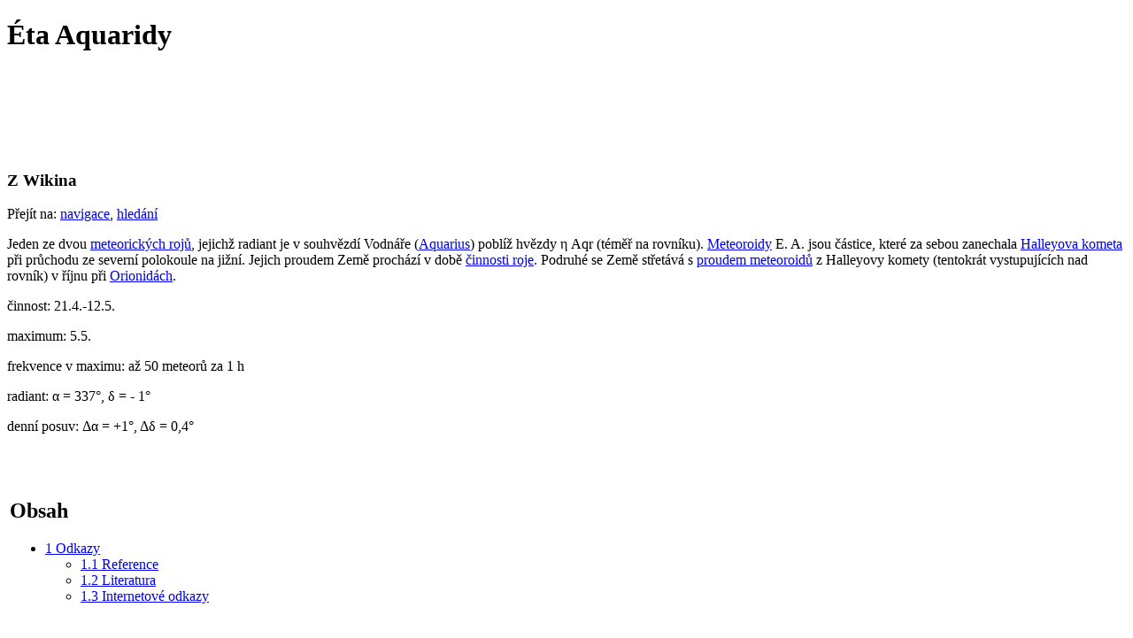

--- FILE ---
content_type: text/html; charset=utf-8
request_url: http://www.wikina.cz/a/%C3%89ta_Aquaridy
body_size: 5670
content:
<!DOCTYPE html PUBLIC "-//W3C//DTD XHTML 1.0 Strict//EN" "http://www.w3.org/TR/xhtml1/DTD/xhtml1-strict.dtd">
<html lang="cs" dir="ltr">
<head>
<title>Éta Aquaridy – Wikina</title>
<meta name="description" content="Jeden ze dvou meteorických rojů, jejichž radiant je v souhvězdí Vodnáře (Aquarius) poblíž hvězdy &amp;amp;eta; Aqr (téměř na rovníku). Meteoroidy E. A. jsou částice, které za sebou zanechala Halleyova kometa při průchodu ze severní polokoule na jižní. Jejich proudem Země prochází v době činnosti roje." />
<meta http-equiv="Content-Type" content="text/html; charset=utf-8" />
<meta name="generator" content="MediaWiki 1.16.0" />
<meta name="viewport" content="width=device-width, initial-scale=1.0" />
<link rel="apple-touch-icon" href="/apple-touch-icon-iphone.png" />
<link rel="apple-touch-icon" sizes="72x72" href="/apple-touch-icon-ipad.png" />
<link rel="apple-touch-icon" sizes="114x114" href="/apple-touch-icon-iphone4.png" />
<link rel="apple-touch-icon" sizes="144x144" href="/apple-touch-icon-ipad3.png" />
<link rel="shortcut icon" href="/favicon.ico" />
<link rel="search" type="application/opensearchdescription+xml" href="/w/opensearch_desc.php" title="Wikina (cs)" />
<link title="Creative Commons" type="application/rdf+xml" href="/w/index.php?title=%C3%89ta_Aquaridy&amp;action=creativecommons" rel="meta" />
<link rel="copyright" href="http://creativecommons.org/licenses/by-nc-nd/3.0/cz/" />
<link rel="alternate" type="application/atom+xml" title="Atom kanál Wikina." href="/w/index.php?title=Speci%C3%A1ln%C3%AD:Posledn%C3%AD_zm%C4%9Bny&amp;feed=atom" />
<link rel="stylesheet" href="/w/skins/vector/main-ltr.css?270" media="screen" />
<link rel="stylesheet" href="/css/_global.css" />
<link rel="stylesheet" href="/w/skins/common/shared.css?270" media="screen" />
<link rel="stylesheet" href="/w/skins/common/commonPrint.css?270" media="print" />
<link rel="stylesheet" href="/w/skins/common/_global.css?270" />
<link rel="stylesheet" href="/w/index.php?title=MediaWiki:Common.css&amp;usemsgcache=yes&amp;ctype=text%2Fcss&amp;smaxage=18000&amp;action=raw&amp;maxage=18000" />
<link rel="stylesheet" href="/w/index.php?title=MediaWiki:Print.css&amp;usemsgcache=yes&amp;ctype=text%2Fcss&amp;smaxage=18000&amp;action=raw&amp;maxage=18000" media="print" />
<link rel="stylesheet" href="/w/index.php?title=MediaWiki:Vector.css&amp;usemsgcache=yes&amp;ctype=text%2Fcss&amp;smaxage=18000&amp;action=raw&amp;maxage=18000" />
<link rel="stylesheet" href="/w/index.php?title=-&amp;action=raw&amp;maxage=18000&amp;gen=css" />
<script>
var skin="vector",
stylepath="/w/skins",
wgUrlProtocols="http\\:\\/\\/|https\\:\\/\\/|ftp\\:\\/\\/|irc\\:\\/\\/|gopher\\:\\/\\/|telnet\\:\\/\\/|nntp\\:\\/\\/|worldwind\\:\\/\\/|mailto\\:|news\\:|svn\\:\\/\\/",
wgArticlePath="/a/$1",
wgScriptPath="/w",
wgScriptExtension=".php",
wgScript="/w/index.php",
wgVariantArticlePath=false,
wgActionPaths={},
wgServer="http://www.wikina.cz",
wgCanonicalNamespace="",
wgCanonicalSpecialPageName=false,
wgNamespaceNumber=0,
wgPageName="Éta_Aquaridy",
wgTitle="Éta Aquaridy",
wgAction="view",
wgArticleId=3154,
wgIsArticle=true,
wgUserName=null,
wgUserGroups=null,
wgUserLanguage="cs",
wgContentLanguage="cs",
wgBreakFrames=false,
wgCurRevisionId=15231,
wgVersion="1.16.0",
wgEnableAPI=true,
wgEnableWriteAPI=true,
wgSeparatorTransformTable=[",	.", " 	,"],
wgDigitTransformTable=["", ""],
wgMainPageTitle="Hlavní strana",
wgFormattedNamespaces={"-2": "Média", "-1": "Speciální", "0": "", "1": "Diskuse", "2": "Uživatel", "3": "Uživatel diskuse", "4": "Wikina", "5": "Wikina diskuse", "6": "Soubor", "7": "Soubor diskuse", "8": "MediaWiki", "9": "MediaWiki diskuse", "10": "Šablona", "11": "Šablona diskuse", "12": "Nápověda", "13": "Nápověda diskuse", "14": "Kategorie", "15": "Kategorie diskuse"},
wgNamespaceIds={"média": -2, "speciální": -1, "": 0, "diskuse": 1, "uživatel": 2, "uživatel_diskuse": 3, "wikina": 4, "wikina_diskuse": 5, "soubor": 6, "soubor_diskuse": 7, "mediawiki": 8, "mediawiki_diskuse": 9, "šablona": 10, "šablona_diskuse": 11, "nápověda": 12, "nápověda_diskuse": 13, "kategorie": 14, "kategorie_diskuse": 15, "image": 6, "image_talk": 7},
wgSiteName="Wikina",
wgCategories=["Astronomie"],
wgRestrictionEdit=[],
wgRestrictionMove=[];
</script><script src="/w/skins/common/wikibits.js?270"></script>
<script src="/w/skins/common/ajax.js?270"></script>
<!--[if lt IE 7]><style type="text/css">body{behavior:url("/w/skins/vector/csshover.htc")}</style><![endif]-->
<script type="text/javascript">window.google_analytics_uacct = "UA-10644371-5";</script>
<script src="/w/index.php?title=-&amp;action=raw&amp;gen=js&amp;useskin=vector&amp;270"></script>

</head>
<body class="mediawiki ltr ns-0 ns-subject page-Éta_Aquaridy skin-vector">



		<div id="mw-page-base" class="noprint"></div>
		<div id="mw-head-base" class="noprint"></div>
		<!-- content -->
		<div id="content" >
			<a id="top"></a>
			<div id="mw-js-message" style="display:none;"></div>
						<!-- firstHeading -->

			<h1 id="firstHeading" class="firstHeading">Éta Aquaridy</h1>
			<!-- /firstHeading -->

			
			
<!-- Google Adsense -->
<div class="ads1">
<script async src="//pagead2.googlesyndication.com/pagead/js/adsbygoogle.js"></script>
<!-- Wikina -->
<ins class="adsbygoogle"
     style="display:inline-block;width:728px;height:90px"
     data-ad-client="ca-pub-8490974291665326"
     data-ad-slot="9596567584"></ins>
<script>
(adsbygoogle = window.adsbygoogle || []).push({});
</script>
</div>
<!-- /Google Adsense -->	

			<!-- bodyContent -->
			<div id="bodyContent">
				<!-- tagline -->
				<h3 id="siteSub">Z Wikina</h3>
				<!-- /tagline -->
				<!-- subtitle -->
				<div id="contentSub"></div>
				<!-- /subtitle -->
																<!-- jumpto -->
				<div id="jump-to-nav">
					Přejít na: <a href="#mw-head">navigace</a>,
					<a href="#p-search">hledání</a>
				</div>
				<!-- /jumpto -->
								<!-- bodytext -->
				<p>Jeden ze dvou <a href="/a/Meteorick%C3%BD_roj" title="Meteorický roj">meteorických rojů</a>, jejichž radiant je v souhvězdí Vodnáře (<a href="/a/Aquarius" title="Aquarius">Aquarius</a>) poblíž hvězdy &eta; Aqr (téměř na rovníku). <a href="/a/Meteoroid" title="Meteoroid">Meteoroidy</a> E. A. jsou částice, které za sebou zanechala <a href="/a/Halleyova_kometa" title="Halleyova kometa">Halleyova kometa</a> při průchodu ze severní polokoule na jižní. Jejich proudem Země prochází v době <a href="/a/%C4%8Cinnost_roje" title="Činnost roje">činnosti roje</a>.
Podruhé se Země střetává s <a href="/a/Proud_meteoroid%C5%AF" title="Proud meteoroidů">proudem meteoroidů</a> z Halleyovy komety (tentokrát vystupujících nad rovník) v říjnu při <a href="/a/Orionidy" title="Orionidy">Orionidách</a>.
</p><p>činnost:	21.4.-12.5.
</p><p>maximum: 5.5.
</p><p>frekvence v maximu: až 50 meteorů za 1 h
</p><p>radiant: &alpha; = 337°, &delta; =  - 1°
</p><p>denní posuv: &Delta;&alpha; = +1°, &Delta;&delta; = 0,4°
</p><p><br />
</p>
<table id="toc" class="toc"><tr><td><div id="toctitle"><h2>Obsah</h2></div>
<ul>
<li class="toclevel-1 tocsection-1"><a href="#Odkazy"><span class="tocnumber">1</span> <span class="toctext">Odkazy</span></a>
<ul>
<li class="toclevel-2 tocsection-2"><a href="#Reference"><span class="tocnumber">1.1</span> <span class="toctext">Reference</span></a></li>
<li class="toclevel-2 tocsection-3"><a href="#Literatura"><span class="tocnumber">1.2</span> <span class="toctext">Literatura</span></a></li>
<li class="toclevel-2 tocsection-4"><a href="#Internetov.C3.A9_odkazy"><span class="tocnumber">1.3</span> <span class="toctext">Internetové odkazy</span></a></li>
</ul>
</li>
</ul>
</td></tr></table>
<h2> <span class="mw-headline" id="Odkazy"> Odkazy </span></h2>
<h3> <span class="mw-headline" id="Reference"> Reference </span></h3>
<p><a href="/a/Velk%C3%A1_encyklopedie_vesm%C3%ADru" title="Velká encyklopedie vesmíru">Velká encyklopedie vesmíru</a>
</p>
<h3> <span class="mw-headline" id="Literatura"> Literatura </span></h3>
<h3> <span class="mw-headline" id="Internetov.C3.A9_odkazy"> Internetové odkazy </span></h3>

<!-- 
NewPP limit report
Preprocessor node count: 21/1000000
Post-expand include size: 0/2097152 bytes
Template argument size: 0/2097152 bytes
Expensive parser function count: 0/100
-->

<!-- Saved in parser cache with key cz_wikina:pcache:idhash:3154-0!1!0!!cs!2!edit=0 and timestamp 20260126101005 -->
<div class="printfooter">
Citováno z „<a href="http://www.wikina.cz/a/%C3%89ta_Aquaridy">http://www.wikina.cz/a/%C3%89ta_Aquaridy</a>“</div>
				<!-- /bodytext -->
								<!-- catlinks -->
				<div id='catlinks' class='catlinks'><div id="mw-normal-catlinks"><a href="/a/Speci%C3%A1ln%C3%AD:Kategorie" title="Speciální:Kategorie">Kategorie</a>: <span dir='ltr'><a href="/a/Kategorie:Astronomie" title="Kategorie:Astronomie">Astronomie</a></span></div></div>				<!-- /catlinks -->
												<div class="visualClear"></div>
			</div>

			
<!-- Kontextová reklama Sklik -->
<div id="sklikReklama_22113"></div>
<script type="text/javascript">
    var sklikData = { elm: "sklikReklama_22113", zoneId: 22113, w: 728, h: 90 };
</script>
<script type="text/javascript" src="http://c.imedia.cz/js/script.js"></script>
    

			<!-- /bodyContent -->
		</div>
		<!-- /content -->
		<!-- header -->
		<div id="mw-head" class="noprint">
			
<!-- 0 -->
<div id="p-personal" class="">
	<h5>Osobní nástroje</h5>
	<ul>
					<li  id="pt-login"><a href="/w/index.php?title=Speci%C3%A1ln%C3%AD:P%C5%99ihl%C3%A1sit&amp;returnto=%C3%89ta_Aquaridy" title="Doporučujeme vám přihlásit se, ovšem není to povinné. [o]" accesskey="o">Přihlaste se</a></li>
			</ul>
</div>

<!-- /0 -->
			<div id="left-navigation">
				
<!-- 0 -->
<div id="p-namespaces" class="vectorTabs">
	<h5>Jmenné prostory</h5>
	<ul>
					<li  id="ca-nstab-main" class="selected"><a href="/a/%C3%89ta_Aquaridy"  title="Zobrazit obsahovou stránku [c]" accesskey="c"><span>Stránka</span></a></li>
					<li  id="ca-talk" class="new"><a href="/w/index.php?title=Diskuse:%C3%89ta_Aquaridy&amp;action=edit&amp;redlink=1"  title="Diskuse ke stránce [t]" accesskey="t"><span>Diskuse</span></a></li>
			</ul>
</div>

<!-- /0 -->

<!-- 1 -->
<div id="p-variants" class="vectorMenu emptyPortlet">
	<h5><span>Varianty</span><a href="#"></a></h5>
	<div class="menu">
		<ul>
					</ul>
	</div>
</div>

<!-- /1 -->
			</div>
			<div id="right-navigation">
				
<!-- 0 -->
<div id="p-views" class="vectorTabs">
	<h5>Zobrazení</h5>
	<ul>
					<li id="ca-view" class="selected"><a href="/a/%C3%89ta_Aquaridy" ><span>Číst</span></a></li>
					<li id="ca-viewsource"><a href="/w/index.php?title=%C3%89ta_Aquaridy&amp;action=edit"  title="Tato stránka je zamčena. Můžete si prohlédnout její zdrojový kód. [e]" accesskey="e"><span>Zobrazit zdrojový kód</span></a></li>
					<li id="ca-history" class="collapsible "><a href="/w/index.php?title=%C3%89ta_Aquaridy&amp;action=history"  title="Starší verze této stránky. [h]" accesskey="h"><span>Zobrazit historii</span></a></li>
			</ul>
</div>

<!-- /0 -->

<!-- 1 -->
<div id="p-cactions" class="vectorMenu emptyPortlet">
	<h5><span>Akce</span><a href="#"></a></h5>
	<div class="menu">
		<ul>
					</ul>
	</div>
</div>

<!-- /1 -->

<!-- 2 -->
<div id="p-search">
	<h5><label for="searchInput">Hledat</label></h5>
	<form action="/w/index.php" id="searchform">
		<input type='hidden' name="title" value="Speciální:Hledání"/>
				<input id="searchInput" name="search" type="text"  title="Prohledat tuto wiki [f]" accesskey="f"  value="" />
		<input type='submit' name="go" class="searchButton" id="searchGoButton"	value="Jít na" title="Jít na stránku s tímto názvem, pokud existuje" />
		<input type="submit" name="fulltext" class="searchButton" id="mw-searchButton" value="Hledat" title="Hledat stránky s tímto textem" />
			</form>
</div>

<!-- /2 -->
			</div>
		</div>
		<!-- /header -->
		<!-- panel -->
			<div id="mw-panel" class="noprint">
				<!-- logo -->
					<div id="p-logo"><a style="background-image: url(/logo/wikina.png);" href="/a/Hlavn%C3%AD_strana"  title="Hlavní strana"></a></div>
				<!-- /logo -->
				
<!-- SEARCH -->

<!-- /SEARCH -->

<!-- navigation -->
<div class="portal" id='p-navigation'>
	<h5>Navigace</h5>
	<div class="body">
				<ul>
					<li id="n-.C3.9Avod"><a href="http://www.wikina.cz">Úvod</a></li>
					<li id="n-Hlavn.C3.AD-strana"><a href="/a/Hlavn%C3%AD_strana">Hlavní strana</a></li>
					<li id="n-O-Wikin.C4.9B"><a href="/a/Wikina:Wikina">O Wikině</a></li>
					<li id="n-portal"><a href="/a/Wikina:Port%C3%A1l_Wikina" title="O projektu, jak můžete pomoci, kde hledat">Portál Wikina</a></li>
					<li id="n-currentevents"><a href="/a/Wikina:Aktuality" title="Informace o aktuálních událostech">Aktuality</a></li>
					<li id="n-recentchanges"><a href="/a/Speci%C3%A1ln%C3%AD:Posledn%C3%AD_zm%C4%9Bny" title="Seznam posledních změn na této wiki [r]" accesskey="r">Poslední změny</a></li>
				</ul>
			</div>
</div>

<!-- /navigation -->

<!-- Stránky -->
<div class="portal" id='p-Str.C3.A1nky'>
	<h5>Stránky</h5>
	<div class="body">
				<ul>
					<li id="n-Kategorie"><a href="/a/Speci%C3%A1ln%C3%AD:Kategorie">Kategorie</a></li>
					<li id="n-V.C5.A1echny-str.C3.A1nky"><a href="/a/Speci%C3%A1ln%C3%AD:V%C5%A1echny_str%C3%A1nky">Všechny stránky</a></li>
					<li id="n-Nejnav.C5.A1t.C4.9Bvovan.C4.9Bj.C5.A1.C3.AD-str.C3.A1nky"><a href="/a/Speci%C3%A1ln%C3%AD:Nejnav%C5%A1t%C4%9Bvovan%C4%9Bj%C5%A1%C3%AD_str%C3%A1nky">Nejnavštěvovanější stránky</a></li>
					<li id="n-Nejdel.C5.A1.C3.AD-str.C3.A1nky"><a href="/a/Speci%C3%A1ln%C3%AD:Nejdel%C5%A1%C3%AD_str%C3%A1nky">Nejdelší stránky</a></li>
				</ul>
			</div>
</div>

<!-- /Stránky -->

<!-- TOOLBOX -->
<div class="portal" id="p-tb">
	<h5>Nástroje</h5>
	<div class="body">
		<ul>
					<li id="t-whatlinkshere"><a href="/a/Speci%C3%A1ln%C3%AD:Co_odkazuje_na/%C3%89ta_Aquaridy" title="Seznam všech wikistránek, které sem odkazují [j]" accesskey="j">Odkazuje sem</a></li>
						<li id="t-recentchangeslinked"><a href="/a/Speci%C3%A1ln%C3%AD:Souvisej%C3%ADc%C3%AD_zm%C4%9Bny/%C3%89ta_Aquaridy" title="Nedávné změny stránek, na které je odkazováno [k]" accesskey="k">Související změny</a></li>
																																										<li id="t-specialpages"><a href="/a/Speci%C3%A1ln%C3%AD:Speci%C3%A1ln%C3%AD_str%C3%A1nky" title="Seznam všech speciálních stránek [q]" accesskey="q">Speciální stránky</a></li>
									<li id="t-print"><a href="/w/index.php?title=%C3%89ta_Aquaridy&amp;printable=yes" rel="alternate" title="Tato stránka v podobě vhodné k tisku [p]" accesskey="p">Verze k tisku</a></li>
						<li id="t-permalink"><a href="/w/index.php?title=%C3%89ta_Aquaridy&amp;oldid=15231" title="Trvalý odkaz na tuto verzi této stránky">Trvalý odkaz</a></li>
						</ul>
	</div>
</div>

<!-- /TOOLBOX -->

<!-- LANGUAGES -->

<!-- /LANGUAGES -->
			</div>
		<!-- /panel -->
		<!-- footer -->
		<div id="footer">
											<ul id="footer-info">
																	<li id="footer-info-lastmod"> Článek byl naposledy editován 1. 9. 2014 v 12:45.</li>
																							<li id="footer-info-viewcount">Stránka encyklopedie byla zobrazena 2 442&times;.</li>
																<li id="footer-copyright">Na text a obr&aacute;zky encyklopedie Wikina se vztahuje tento <a href="/a/Wikina:Copyright" title="Copyright">Copyright</a> (tato Wiki není Wikipedie).</li>
				</ul>
										<ul id="footer-icons" class="noprint">
								<li id="footer-icon-poweredby"><a href="http://www.mediawiki.org/"><img src="/w/skins/common/images/poweredby_mediawiki_88x31.png" height="31" width="88" alt="Powered by MediaWiki" /></a></li>
											</ul>
			<div style="clear:both"></div>
		</div>
		<!-- /footer -->
		<!-- fixalpha -->
		<script type="text/javascript"> if ( window.isMSIE55 ) fixalpha(); </script>
		<!-- /fixalpha -->
		
<script>if (window.runOnloadHook) runOnloadHook();</script>
		<!-- Served in 0.310 secs. -->				

<!-- Global site tag (gtag.js) - Google Analytics -->
<script async src='https://www.googletagmanager.com/gtag/js?id=UA-10644371-5'></script>
<script>
  window.dataLayer = window.dataLayer || [];
  function gtag(){dataLayer.push(arguments);}
  gtag('js', new Date());

  gtag('config', 'UA-10644371-5');
</script>

  	</body>
</html>


--- FILE ---
content_type: text/html; charset=utf-8
request_url: https://www.google.com/recaptcha/api2/aframe
body_size: 268
content:
<!DOCTYPE HTML><html><head><meta http-equiv="content-type" content="text/html; charset=UTF-8"></head><body><script nonce="IG3ktk5ozw0fJKSvnPZdTw">/** Anti-fraud and anti-abuse applications only. See google.com/recaptcha */ try{var clients={'sodar':'https://pagead2.googlesyndication.com/pagead/sodar?'};window.addEventListener("message",function(a){try{if(a.source===window.parent){var b=JSON.parse(a.data);var c=clients[b['id']];if(c){var d=document.createElement('img');d.src=c+b['params']+'&rc='+(localStorage.getItem("rc::a")?sessionStorage.getItem("rc::b"):"");window.document.body.appendChild(d);sessionStorage.setItem("rc::e",parseInt(sessionStorage.getItem("rc::e")||0)+1);localStorage.setItem("rc::h",'1769422207816');}}}catch(b){}});window.parent.postMessage("_grecaptcha_ready", "*");}catch(b){}</script></body></html>

--- FILE ---
content_type: text/css
request_url: http://www.wikina.cz/css/_global.css
body_size: 881
content:
/*
** Custom global CSS
** 
*/


.tim	{ font-family: Times, serif;  font-size: 120%; }
.cou	{ font-family: monospace,Courier;  font-size: 110%; }

pre, code, tt, kbd, samp 	{ font-family: monospace,Courier; font-size: 110%; }

.mw-editTools	{ margin: 10px 0; color: blue; }


/* Kategorie */

.kat	{ background-position: 10px center; background-repeat: no-repeat; width:50px; height:35px; }
.kat-01	{ background-image: url("kat-01.png"); }
.kat-02	{ background-image: url("kat-02.png"); }
.kat-03	{ background-image: url("kat-03.png"); }
.kat-04	{ background-image: url("kat-04.png"); }
.kat-05	{ background-image: url("kat-05.png"); }
.kat-06	{ background-image: url("kat-06.png"); }

/* Reklamy */

.ads1	{ margin: 10px 0 5px 20px; }

#sklikReklama_22113	{margin-top: 10px;}

.zaj	{ margin-top: 10px; }


/* Uvod */ 

.sponzor	{ float:right; text-align:center; background:white; width:280px; }
.sponzoring	{ padding-top: 10px; }
.obsah		{ padding: 5px; font-size: 120%; background:#ff9; }
.obsah a	{ text-decoration: underline; }
.uvod h1 a, h1 a:hover, h1 a:visited 	{ text-decoration: none; color: #000;}


/* Sablony */

.messagebox4
	{
	font-size: 100%; text-align: left; 
	padding: .5em .2em .2em 130px;  margin: 10px auto 1em auto; 
	background-color: #f9f9f9; 
	border: 1px solid #aaa; border-left: 10px solid  ;
	width: 70% ; height: 100px; 
	position:relative; display: inline-block; 
	}

.messagebox3
	{
	font-size: 100%; text-align: left; 
	padding: .2em .2em .2em 80px; margin: 10px auto 1em auto; 
	background-color: #f9f9f9; 
	border: 1px solid #aaa; border-left: 10px solid  ;
	width: 70% ; height: 100px; 
	position:relative; display: inline-block; 
	}

.messagebox.merge {background-color:#f5edf5;border:1px solid #c9f;text-align:center}
.messagebox.cleanup{background-color:#eef;border:1px solid #99f;text-align:center}
.messagebox.standard-talk{background-color:#f8eaba;border:1px solid #cc9}

.sab4	{position: absolute; top: 25px; margin-top: -22px; display: table-cell; padding: 0pt; vertical-align: middle; left: 15px; 
	background-position: left center; background-repeat: no-repeat; width: 100px; height: 100px; }
.sab-01	{ background-image: url("sab-01b.png"); }
.sab-02	{ background-image: url("sab-02b.png"); }

.example   { font-size: 200%; font-weight: bold; margin: 20px 0 15px 25px; }
.exa       { text-decoration: underline; margin: 0 5px; color: green;}
.exa:hover { text-decoration: none; }

.col2  { -moz-column-count:2; column-count:2; }